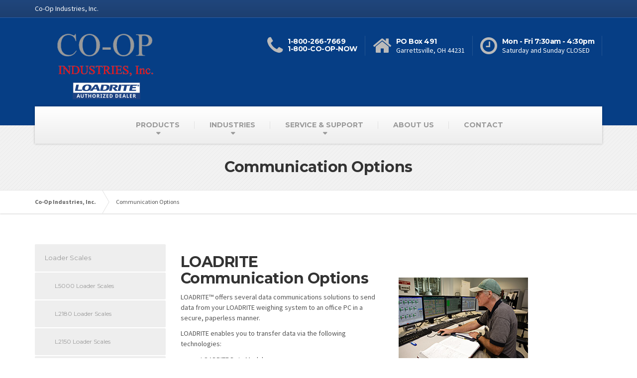

--- FILE ---
content_type: text/html; charset=UTF-8
request_url: https://co-opind.com/communication-options/
body_size: 12624
content:

<!DOCTYPE html>
<html lang="en-US">
	<head>
		<meta charset="UTF-8" />
		<meta name="viewport" content="width=device-width, initial-scale=1.0" />
		<link rel="pingback" href="https://co-opind.com/xmlrpc.php" />

		<!-- W3TC-include-js-head -->
		<meta name='robots' content='index, follow, max-image-preview:large, max-snippet:-1, max-video-preview:-1' />
	<style>img:is([sizes="auto" i], [sizes^="auto," i]) { contain-intrinsic-size: 3000px 1500px }</style>
	
	<!-- This site is optimized with the Yoast SEO plugin v26.8 - https://yoast.com/product/yoast-seo-wordpress/ -->
	<title>Communication Options - Co-Op Industries, Inc.</title>
	<link rel="canonical" href="https://co-opind.com/communication-options/" />
	<meta property="og:locale" content="en_US" />
	<meta property="og:type" content="article" />
	<meta property="og:title" content="Communication Options - Co-Op Industries, Inc." />
	<meta property="og:description" content="LOADRITE Communication Options LOADRITE™ offers several data communications solutions to send data from your LOADRITE weighing system to an office PC in a secure, paperless manner. LOADRITE enables you to transfer data via the following technologies: LOADRITE Data Module 900 Mhz Radio Link 2,4 GHz Radio Link GSM / GPRS Cellular Modem WIFI 802.11 a/b/g &hellip;" />
	<meta property="og:url" content="https://co-opind.com/communication-options/" />
	<meta property="og:site_name" content="Co-Op Industries, Inc." />
	<meta property="article:modified_time" content="2020-09-17T19:05:12+00:00" />
	<meta property="og:image" content="https://co-opind.com/wp-content/uploads/2018/08/Communications-image-for-website-1.jpg" />
	<meta property="og:image:width" content="260" />
	<meta property="og:image:height" content="300" />
	<meta property="og:image:type" content="image/jpeg" />
	<meta name="twitter:card" content="summary_large_image" />
	<script type="application/ld+json" class="yoast-schema-graph">{"@context":"https://schema.org","@graph":[{"@type":"WebPage","@id":"https://co-opind.com/communication-options/","url":"https://co-opind.com/communication-options/","name":"Communication Options - Co-Op Industries, Inc.","isPartOf":{"@id":"https://co-opind.com/#website"},"primaryImageOfPage":{"@id":"https://co-opind.com/communication-options/#primaryimage"},"image":{"@id":"https://co-opind.com/communication-options/#primaryimage"},"thumbnailUrl":"https://co-opind.com/wp-content/uploads/2018/08/Communications-image-for-website-1.jpg","datePublished":"2018-08-10T20:35:43+00:00","dateModified":"2020-09-17T19:05:12+00:00","breadcrumb":{"@id":"https://co-opind.com/communication-options/#breadcrumb"},"inLanguage":"en-US","potentialAction":[{"@type":"ReadAction","target":["https://co-opind.com/communication-options/"]}]},{"@type":"ImageObject","inLanguage":"en-US","@id":"https://co-opind.com/communication-options/#primaryimage","url":"https://co-opind.com/wp-content/uploads/2018/08/Communications-image-for-website-1.jpg","contentUrl":"https://co-opind.com/wp-content/uploads/2018/08/Communications-image-for-website-1.jpg","width":260,"height":300},{"@type":"BreadcrumbList","@id":"https://co-opind.com/communication-options/#breadcrumb","itemListElement":[{"@type":"ListItem","position":1,"name":"Home","item":"https://co-opind.com/"},{"@type":"ListItem","position":2,"name":"Communication Options"}]},{"@type":"WebSite","@id":"https://co-opind.com/#website","url":"https://co-opind.com/","name":"Co-Op Industries, Inc.","description":"Co-Op Industries, Inc.","potentialAction":[{"@type":"SearchAction","target":{"@type":"EntryPoint","urlTemplate":"https://co-opind.com/?s={search_term_string}"},"query-input":{"@type":"PropertyValueSpecification","valueRequired":true,"valueName":"search_term_string"}}],"inLanguage":"en-US"}]}</script>
	<!-- / Yoast SEO plugin. -->


<link rel='dns-prefetch' href='//fonts.googleapis.com' />
<link rel="alternate" type="application/rss+xml" title="Co-Op Industries, Inc. &raquo; Feed" href="https://co-opind.com/feed/" />
<link rel="alternate" type="application/rss+xml" title="Co-Op Industries, Inc. &raquo; Comments Feed" href="https://co-opind.com/comments/feed/" />
<script type="text/javascript">
/* <![CDATA[ */
window._wpemojiSettings = {"baseUrl":"https:\/\/s.w.org\/images\/core\/emoji\/16.0.1\/72x72\/","ext":".png","svgUrl":"https:\/\/s.w.org\/images\/core\/emoji\/16.0.1\/svg\/","svgExt":".svg","source":{"concatemoji":"https:\/\/co-opind.com\/wp-includes\/js\/wp-emoji-release.min.js?ver=6.8.3"}};
/*! This file is auto-generated */
!function(s,n){var o,i,e;function c(e){try{var t={supportTests:e,timestamp:(new Date).valueOf()};sessionStorage.setItem(o,JSON.stringify(t))}catch(e){}}function p(e,t,n){e.clearRect(0,0,e.canvas.width,e.canvas.height),e.fillText(t,0,0);var t=new Uint32Array(e.getImageData(0,0,e.canvas.width,e.canvas.height).data),a=(e.clearRect(0,0,e.canvas.width,e.canvas.height),e.fillText(n,0,0),new Uint32Array(e.getImageData(0,0,e.canvas.width,e.canvas.height).data));return t.every(function(e,t){return e===a[t]})}function u(e,t){e.clearRect(0,0,e.canvas.width,e.canvas.height),e.fillText(t,0,0);for(var n=e.getImageData(16,16,1,1),a=0;a<n.data.length;a++)if(0!==n.data[a])return!1;return!0}function f(e,t,n,a){switch(t){case"flag":return n(e,"\ud83c\udff3\ufe0f\u200d\u26a7\ufe0f","\ud83c\udff3\ufe0f\u200b\u26a7\ufe0f")?!1:!n(e,"\ud83c\udde8\ud83c\uddf6","\ud83c\udde8\u200b\ud83c\uddf6")&&!n(e,"\ud83c\udff4\udb40\udc67\udb40\udc62\udb40\udc65\udb40\udc6e\udb40\udc67\udb40\udc7f","\ud83c\udff4\u200b\udb40\udc67\u200b\udb40\udc62\u200b\udb40\udc65\u200b\udb40\udc6e\u200b\udb40\udc67\u200b\udb40\udc7f");case"emoji":return!a(e,"\ud83e\udedf")}return!1}function g(e,t,n,a){var r="undefined"!=typeof WorkerGlobalScope&&self instanceof WorkerGlobalScope?new OffscreenCanvas(300,150):s.createElement("canvas"),o=r.getContext("2d",{willReadFrequently:!0}),i=(o.textBaseline="top",o.font="600 32px Arial",{});return e.forEach(function(e){i[e]=t(o,e,n,a)}),i}function t(e){var t=s.createElement("script");t.src=e,t.defer=!0,s.head.appendChild(t)}"undefined"!=typeof Promise&&(o="wpEmojiSettingsSupports",i=["flag","emoji"],n.supports={everything:!0,everythingExceptFlag:!0},e=new Promise(function(e){s.addEventListener("DOMContentLoaded",e,{once:!0})}),new Promise(function(t){var n=function(){try{var e=JSON.parse(sessionStorage.getItem(o));if("object"==typeof e&&"number"==typeof e.timestamp&&(new Date).valueOf()<e.timestamp+604800&&"object"==typeof e.supportTests)return e.supportTests}catch(e){}return null}();if(!n){if("undefined"!=typeof Worker&&"undefined"!=typeof OffscreenCanvas&&"undefined"!=typeof URL&&URL.createObjectURL&&"undefined"!=typeof Blob)try{var e="postMessage("+g.toString()+"("+[JSON.stringify(i),f.toString(),p.toString(),u.toString()].join(",")+"));",a=new Blob([e],{type:"text/javascript"}),r=new Worker(URL.createObjectURL(a),{name:"wpTestEmojiSupports"});return void(r.onmessage=function(e){c(n=e.data),r.terminate(),t(n)})}catch(e){}c(n=g(i,f,p,u))}t(n)}).then(function(e){for(var t in e)n.supports[t]=e[t],n.supports.everything=n.supports.everything&&n.supports[t],"flag"!==t&&(n.supports.everythingExceptFlag=n.supports.everythingExceptFlag&&n.supports[t]);n.supports.everythingExceptFlag=n.supports.everythingExceptFlag&&!n.supports.flag,n.DOMReady=!1,n.readyCallback=function(){n.DOMReady=!0}}).then(function(){return e}).then(function(){var e;n.supports.everything||(n.readyCallback(),(e=n.source||{}).concatemoji?t(e.concatemoji):e.wpemoji&&e.twemoji&&(t(e.twemoji),t(e.wpemoji)))}))}((window,document),window._wpemojiSettings);
/* ]]> */
</script>
<style id='wp-emoji-styles-inline-css' type='text/css'>

	img.wp-smiley, img.emoji {
		display: inline !important;
		border: none !important;
		box-shadow: none !important;
		height: 1em !important;
		width: 1em !important;
		margin: 0 0.07em !important;
		vertical-align: -0.1em !important;
		background: none !important;
		padding: 0 !important;
	}
</style>
<link rel='stylesheet' id='wp-block-library-css' href='https://co-opind.com/wp-includes/css/dist/block-library/style.min.css?ver=6.8.3' type='text/css' media='all' />
<style id='classic-theme-styles-inline-css' type='text/css'>
/*! This file is auto-generated */
.wp-block-button__link{color:#fff;background-color:#32373c;border-radius:9999px;box-shadow:none;text-decoration:none;padding:calc(.667em + 2px) calc(1.333em + 2px);font-size:1.125em}.wp-block-file__button{background:#32373c;color:#fff;text-decoration:none}
</style>
<style id='global-styles-inline-css' type='text/css'>
:root{--wp--preset--aspect-ratio--square: 1;--wp--preset--aspect-ratio--4-3: 4/3;--wp--preset--aspect-ratio--3-4: 3/4;--wp--preset--aspect-ratio--3-2: 3/2;--wp--preset--aspect-ratio--2-3: 2/3;--wp--preset--aspect-ratio--16-9: 16/9;--wp--preset--aspect-ratio--9-16: 9/16;--wp--preset--color--black: #000000;--wp--preset--color--cyan-bluish-gray: #abb8c3;--wp--preset--color--white: #ffffff;--wp--preset--color--pale-pink: #f78da7;--wp--preset--color--vivid-red: #cf2e2e;--wp--preset--color--luminous-vivid-orange: #ff6900;--wp--preset--color--luminous-vivid-amber: #fcb900;--wp--preset--color--light-green-cyan: #7bdcb5;--wp--preset--color--vivid-green-cyan: #00d084;--wp--preset--color--pale-cyan-blue: #8ed1fc;--wp--preset--color--vivid-cyan-blue: #0693e3;--wp--preset--color--vivid-purple: #9b51e0;--wp--preset--gradient--vivid-cyan-blue-to-vivid-purple: linear-gradient(135deg,rgba(6,147,227,1) 0%,rgb(155,81,224) 100%);--wp--preset--gradient--light-green-cyan-to-vivid-green-cyan: linear-gradient(135deg,rgb(122,220,180) 0%,rgb(0,208,130) 100%);--wp--preset--gradient--luminous-vivid-amber-to-luminous-vivid-orange: linear-gradient(135deg,rgba(252,185,0,1) 0%,rgba(255,105,0,1) 100%);--wp--preset--gradient--luminous-vivid-orange-to-vivid-red: linear-gradient(135deg,rgba(255,105,0,1) 0%,rgb(207,46,46) 100%);--wp--preset--gradient--very-light-gray-to-cyan-bluish-gray: linear-gradient(135deg,rgb(238,238,238) 0%,rgb(169,184,195) 100%);--wp--preset--gradient--cool-to-warm-spectrum: linear-gradient(135deg,rgb(74,234,220) 0%,rgb(151,120,209) 20%,rgb(207,42,186) 40%,rgb(238,44,130) 60%,rgb(251,105,98) 80%,rgb(254,248,76) 100%);--wp--preset--gradient--blush-light-purple: linear-gradient(135deg,rgb(255,206,236) 0%,rgb(152,150,240) 100%);--wp--preset--gradient--blush-bordeaux: linear-gradient(135deg,rgb(254,205,165) 0%,rgb(254,45,45) 50%,rgb(107,0,62) 100%);--wp--preset--gradient--luminous-dusk: linear-gradient(135deg,rgb(255,203,112) 0%,rgb(199,81,192) 50%,rgb(65,88,208) 100%);--wp--preset--gradient--pale-ocean: linear-gradient(135deg,rgb(255,245,203) 0%,rgb(182,227,212) 50%,rgb(51,167,181) 100%);--wp--preset--gradient--electric-grass: linear-gradient(135deg,rgb(202,248,128) 0%,rgb(113,206,126) 100%);--wp--preset--gradient--midnight: linear-gradient(135deg,rgb(2,3,129) 0%,rgb(40,116,252) 100%);--wp--preset--font-size--small: 13px;--wp--preset--font-size--medium: 20px;--wp--preset--font-size--large: 36px;--wp--preset--font-size--x-large: 42px;--wp--preset--spacing--20: 0.44rem;--wp--preset--spacing--30: 0.67rem;--wp--preset--spacing--40: 1rem;--wp--preset--spacing--50: 1.5rem;--wp--preset--spacing--60: 2.25rem;--wp--preset--spacing--70: 3.38rem;--wp--preset--spacing--80: 5.06rem;--wp--preset--shadow--natural: 6px 6px 9px rgba(0, 0, 0, 0.2);--wp--preset--shadow--deep: 12px 12px 50px rgba(0, 0, 0, 0.4);--wp--preset--shadow--sharp: 6px 6px 0px rgba(0, 0, 0, 0.2);--wp--preset--shadow--outlined: 6px 6px 0px -3px rgba(255, 255, 255, 1), 6px 6px rgba(0, 0, 0, 1);--wp--preset--shadow--crisp: 6px 6px 0px rgba(0, 0, 0, 1);}:where(.is-layout-flex){gap: 0.5em;}:where(.is-layout-grid){gap: 0.5em;}body .is-layout-flex{display: flex;}.is-layout-flex{flex-wrap: wrap;align-items: center;}.is-layout-flex > :is(*, div){margin: 0;}body .is-layout-grid{display: grid;}.is-layout-grid > :is(*, div){margin: 0;}:where(.wp-block-columns.is-layout-flex){gap: 2em;}:where(.wp-block-columns.is-layout-grid){gap: 2em;}:where(.wp-block-post-template.is-layout-flex){gap: 1.25em;}:where(.wp-block-post-template.is-layout-grid){gap: 1.25em;}.has-black-color{color: var(--wp--preset--color--black) !important;}.has-cyan-bluish-gray-color{color: var(--wp--preset--color--cyan-bluish-gray) !important;}.has-white-color{color: var(--wp--preset--color--white) !important;}.has-pale-pink-color{color: var(--wp--preset--color--pale-pink) !important;}.has-vivid-red-color{color: var(--wp--preset--color--vivid-red) !important;}.has-luminous-vivid-orange-color{color: var(--wp--preset--color--luminous-vivid-orange) !important;}.has-luminous-vivid-amber-color{color: var(--wp--preset--color--luminous-vivid-amber) !important;}.has-light-green-cyan-color{color: var(--wp--preset--color--light-green-cyan) !important;}.has-vivid-green-cyan-color{color: var(--wp--preset--color--vivid-green-cyan) !important;}.has-pale-cyan-blue-color{color: var(--wp--preset--color--pale-cyan-blue) !important;}.has-vivid-cyan-blue-color{color: var(--wp--preset--color--vivid-cyan-blue) !important;}.has-vivid-purple-color{color: var(--wp--preset--color--vivid-purple) !important;}.has-black-background-color{background-color: var(--wp--preset--color--black) !important;}.has-cyan-bluish-gray-background-color{background-color: var(--wp--preset--color--cyan-bluish-gray) !important;}.has-white-background-color{background-color: var(--wp--preset--color--white) !important;}.has-pale-pink-background-color{background-color: var(--wp--preset--color--pale-pink) !important;}.has-vivid-red-background-color{background-color: var(--wp--preset--color--vivid-red) !important;}.has-luminous-vivid-orange-background-color{background-color: var(--wp--preset--color--luminous-vivid-orange) !important;}.has-luminous-vivid-amber-background-color{background-color: var(--wp--preset--color--luminous-vivid-amber) !important;}.has-light-green-cyan-background-color{background-color: var(--wp--preset--color--light-green-cyan) !important;}.has-vivid-green-cyan-background-color{background-color: var(--wp--preset--color--vivid-green-cyan) !important;}.has-pale-cyan-blue-background-color{background-color: var(--wp--preset--color--pale-cyan-blue) !important;}.has-vivid-cyan-blue-background-color{background-color: var(--wp--preset--color--vivid-cyan-blue) !important;}.has-vivid-purple-background-color{background-color: var(--wp--preset--color--vivid-purple) !important;}.has-black-border-color{border-color: var(--wp--preset--color--black) !important;}.has-cyan-bluish-gray-border-color{border-color: var(--wp--preset--color--cyan-bluish-gray) !important;}.has-white-border-color{border-color: var(--wp--preset--color--white) !important;}.has-pale-pink-border-color{border-color: var(--wp--preset--color--pale-pink) !important;}.has-vivid-red-border-color{border-color: var(--wp--preset--color--vivid-red) !important;}.has-luminous-vivid-orange-border-color{border-color: var(--wp--preset--color--luminous-vivid-orange) !important;}.has-luminous-vivid-amber-border-color{border-color: var(--wp--preset--color--luminous-vivid-amber) !important;}.has-light-green-cyan-border-color{border-color: var(--wp--preset--color--light-green-cyan) !important;}.has-vivid-green-cyan-border-color{border-color: var(--wp--preset--color--vivid-green-cyan) !important;}.has-pale-cyan-blue-border-color{border-color: var(--wp--preset--color--pale-cyan-blue) !important;}.has-vivid-cyan-blue-border-color{border-color: var(--wp--preset--color--vivid-cyan-blue) !important;}.has-vivid-purple-border-color{border-color: var(--wp--preset--color--vivid-purple) !important;}.has-vivid-cyan-blue-to-vivid-purple-gradient-background{background: var(--wp--preset--gradient--vivid-cyan-blue-to-vivid-purple) !important;}.has-light-green-cyan-to-vivid-green-cyan-gradient-background{background: var(--wp--preset--gradient--light-green-cyan-to-vivid-green-cyan) !important;}.has-luminous-vivid-amber-to-luminous-vivid-orange-gradient-background{background: var(--wp--preset--gradient--luminous-vivid-amber-to-luminous-vivid-orange) !important;}.has-luminous-vivid-orange-to-vivid-red-gradient-background{background: var(--wp--preset--gradient--luminous-vivid-orange-to-vivid-red) !important;}.has-very-light-gray-to-cyan-bluish-gray-gradient-background{background: var(--wp--preset--gradient--very-light-gray-to-cyan-bluish-gray) !important;}.has-cool-to-warm-spectrum-gradient-background{background: var(--wp--preset--gradient--cool-to-warm-spectrum) !important;}.has-blush-light-purple-gradient-background{background: var(--wp--preset--gradient--blush-light-purple) !important;}.has-blush-bordeaux-gradient-background{background: var(--wp--preset--gradient--blush-bordeaux) !important;}.has-luminous-dusk-gradient-background{background: var(--wp--preset--gradient--luminous-dusk) !important;}.has-pale-ocean-gradient-background{background: var(--wp--preset--gradient--pale-ocean) !important;}.has-electric-grass-gradient-background{background: var(--wp--preset--gradient--electric-grass) !important;}.has-midnight-gradient-background{background: var(--wp--preset--gradient--midnight) !important;}.has-small-font-size{font-size: var(--wp--preset--font-size--small) !important;}.has-medium-font-size{font-size: var(--wp--preset--font-size--medium) !important;}.has-large-font-size{font-size: var(--wp--preset--font-size--large) !important;}.has-x-large-font-size{font-size: var(--wp--preset--font-size--x-large) !important;}
:where(.wp-block-post-template.is-layout-flex){gap: 1.25em;}:where(.wp-block-post-template.is-layout-grid){gap: 1.25em;}
:where(.wp-block-columns.is-layout-flex){gap: 2em;}:where(.wp-block-columns.is-layout-grid){gap: 2em;}
:root :where(.wp-block-pullquote){font-size: 1.5em;line-height: 1.6;}
</style>
<link rel='stylesheet' id='contact-form-7-css' href='https://co-opind.com/wp-content/plugins/contact-form-7/includes/css/styles.css?ver=6.1.4' type='text/css' media='all' />
<link rel='stylesheet' id='siteorigin-panels-front-css' href='https://co-opind.com/wp-content/plugins/siteorigin-panels/css/front-flex.min.css?ver=2.33.5' type='text/css' media='all' />
<link rel='stylesheet' id='wp-components-css' href='https://co-opind.com/wp-includes/css/dist/components/style.min.css?ver=6.8.3' type='text/css' media='all' />
<link rel='stylesheet' id='godaddy-styles-css' href='https://co-opind.com/wp-content/mu-plugins/vendor/wpex/godaddy-launch/includes/Dependencies/GoDaddy/Styles/build/latest.css?ver=2.0.2' type='text/css' media='all' />
<link rel='stylesheet' id='buildpress-main-css' href='https://co-opind.com/wp-content/themes/buildpress/style.css?ver=5.6.0' type='text/css' media='all' />
<style id='buildpress-main-inline-css' type='text/css'>
/* WP Customizer start */
.top { background: #20467c linear-gradient(to bottom, #20467c, #1d3f70); }
.top { border-bottom-color: #2a5da5; }.top, .top a, .navigation--top > .menu-item-has-children > a::after, .top .icon-box__title, .top .icon-box__subtitle, .top .widget-icon-box .icon-box { color: #ffffff; }.header { background-color: #063e85; }@media (max-width: 991px) { .header-transparent .header__container { background-color: #524639; } }.header { background-image: url(); }.icon-box__title, .widget-icon-box .icon-box:hover .fa { color: #ffffff; }
.icon-box__subtitle, .widget-icon-box .icon-box, .textwidget { color: #bababa; }@media (min-width: 992px) { .navigation { background: #ffffff linear-gradient(to bottom, #ffffff, #ededed); } }@media (min-width: 992px) { .is-sticky-navbar.header-transparent .navigation { background: #524639 linear-gradient(to bottom, #524639, #3d342a); } }.navigation--main > li > a, .navigation--main > .menu-item-has-children > a::after, .navigation--main .sub-menu > li > a { color: #999999; }
.navigation--main > li:hover > a, .navigation--main > .menu-item-has-children:hover > a::after, .navigation--main .sub-menu > li:hover > a { color: #bababa; }@media (min-width: 992px) { .navigation--main > li > a, .navigation--main > .menu-item-has-children > a::after { color: #999999; } }@media (min-width: 992px) { .navigation--main > li:hover > a, .navigation--main > .menu-item-has-children:hover > a::after { color: #333333; } }@media (min-width: 992px) { .navigation--main .sub-menu > li > a, .navigation--main .sub-menu > li > a:hover, .navigation--main .sub-menu > .menu-item-has-children > a::after { color: #333333; } }.main-title { background-color: #f2f2f2; }.main-title { background-image: url(https://co-opind.com/wp-content/themes/buildpress/assets/images/title-area-pattern.png); }.breadcrumbs { background-color: #ffffff; }.breadcrumbs a { color: #666666; }
.breadcrumbs a:hover { color: #595959; }body, .primary-font, .main-title--small .main-title__secondary, .navigation--main .sub-menu, .widget_search, body.woocommerce-page div.product p.price del, body.woocommerce-page div.product form.cart .single_variation .price del { font-family: Source Sans Pro; }h1, h2, h3, h4, h5, h6, .h1, .h2, .h3, .h4, .h5, .h6, .buildpress-table, .header-light .jumbotron__title p, .navigation--main, .navbar-toggle__text, #comments-submit-button, .btn, .post-password-form > p > input, .testimonial__author, .motivational-text, .project__navigation a, .pagination, .master-container .widget_nav_menu ul > li > a, .sidebar .widget_nav_menu ul > li > a, .widget_calendar caption, .read-more, body.woocommerce-page ul.products li.product h3, .woocommerce ul.products li.product h3, body.woocommerce-page a.add_to_cart_button, .woocommerce a.add_to_cart_button, body.woocommerce-page a.button, body.woocommerce-page input.button, body.woocommerce-page input.button.alt, body.woocommerce-page button.button, body.woocommerce-page nav.woocommerce-pagination, body.woocommerce-page .widget_product_categories ul > li > a, body.woocommerce-page div.product p.price, body.woocommerce-page div.product form.cart .single_variation .price, body.woocommerce-page div.product .woocommerce-tabs ul.tabs li a, body.woocommerce-page .woocommerce-error, body.woocommerce-page .woocommerce-info, body.woocommerce-page .woocommerce-message, body.woocommerce-page #review_form #respond input#submit, body.woocommerce-page .quantity .qty, body.woocommerce-page table.shop_table .product-name a, body.woocommerce-page table.shop_table .product-price, body.woocommerce-page .cart-collaterals .cart_totals table tr th, body.woocommerce-page .cart-collaterals .cart_totals table tr td, .header-transparent .jumbotron .jumbotron__title { font-family: Montserrat; }.boxed-container { background-color: #ffffff; }.jumbotron__category h6, .social-icons__link, .testimonial__rating, body.woocommerce-page .star-rating, body.woocommerce-page ul.products li.product a:hover img, body.woocommerce-page p.stars a, .navigation--top > li > a:hover, .navigation--top > li:hover > a::after, .navigation--top .sub-menu > li > a:hover, .navigation--top > li:hover > a, .widget_pt_icon_box .icon-box > .fa, html body.woocommerce-page nav.woocommerce-pagination ul li .next:hover, html body.woocommerce-page nav.woocommerce-pagination ul li .prev:hover, .btn-light, .btn-light:hover, .btn-light:active, .page-template-template-empty .icon-box__subtitle { color: #ffffff; }
.jumbotron__category::after, .alternative-heading::after, .navbar-toggle, #comments-submit-button, .btn-primary, .btn-primary:focus, .btn-primary:active:focus, .panel-grid .widget-title::after, .wpb-js-composer .wpb_wrapper .widget-title::after, .footer .footer__headings::after, .main-title h3::before, .hentry__title::after, .widget_search .search-submit, .pagination li .current, .pagination li:hover, .sidebar__headings::after, .sidebar .widget_nav_menu ul li.current-menu-item > a, .sidebar .widget_nav_menu ul li > a:hover, .master-container .widget_nav_menu ul li.current-menu-item > a, .master-container .widget_nav_menu ul li > a:hover, .widget_calendar caption, .widget_tag_cloud a, body.woocommerce-page .widget_product_search #searchsubmit, body.woocommerce-page span.onsale, body.woocommerce-page ul.products::before, body.woocommerce-page nav.woocommerce-pagination ul li span.current, body.woocommerce-page nav.woocommerce-pagination ul li a:hover, body.woocommerce-page a.add_to_cart_button:hover, body.woocommerce-page button.button:hover, body.woocommerce-page .widget_product_categories ul > li > a:hover, body.woocommerce-page a.button:hover, body.woocommerce-page input.button:hover, body.woocommerce-page table.cart td.actions input.button.alt, body.woocommerce-page .cart-collaterals .shipping_calculator h2::after, body.woocommerce-page .cart-collaterals .cart_totals h2::after, body.woocommerce-page .woocommerce-info, body.woocommerce-page .woocommerce-message, body.woocommerce-page .woocommerce-error, body.woocommerce-page #payment #place_order, body.woocommerce-page .short-description::before, body.woocommerce-page .short-description::after, body.woocommerce-page [itemprop="description"]::before, body.woocommerce-page [itemprop="description"]::after, body.woocommerce-page .woocommerce-product-details__short-description::before, body.woocommerce-page .woocommerce-product-details__short-description::after, body.woocommerce-page .quantity .minus:hover, body.woocommerce-page .quantity .plus:hover, body.woocommerce-page button.button.alt, body.woocommerce-page div.product .woocommerce-tabs ul.tabs li.active, body.woocommerce-page #review_form #respond input#submit, body.woocommerce-page div.product .woocommerce-tabs h2::after, .buildpress-table thead th, .brochure-box:hover, body.woocommerce-page .widget_product_search .search-field + input, body.woocommerce-page .widget_product_search .search-field + button, .woocommerce button.button.alt:disabled, .woocommerce button.button.alt:disabled:hover, .woocommerce button.button.alt:disabled[disabled], .woocommerce button.button.alt:disabled[disabled]:hover, .woocommerce-cart .wc-proceed-to-checkout a.checkout-button, body .buildpress-light .esg-filterbutton:hover, body .buildpress-light .esg-sortbutton:hover, body .buildpress-light .esg-sortbutton-order:hover, body .buildpress-light .esg-cartbutton-order:hover, body .buildpress-light .esg-filterbutton.selected { background-color: #ffffff; }
@media (min-width: 992px) { .header-light .navigation--main > .current-menu-item > a, .header-light .navigation--main > .current-menu-ancestor > a, .navigation--main .sub-menu > li > a { background-color: #ffffff; } }
.btn-primary, .btn-primary:focus, .btn-primary:active:focus, .logo-panel img:hover, blockquote, #comments-submit-button, .navigation--main > li:hover > a, body .buildpress .esg-navigationbutton:hover span, body .buildpress .esg-filterbutton:hover span, body .buildpress .esg-sortbutton:hover span, body .buildpress .esg-sortbutton-order:hover span, body .buildpress .esg-cartbutton-order:hover span, body .buildpress .esg-filterbutton.selected span, body .buildpress-light .esg-navigationbutton:hover span, body .buildpress-light .esg-filterbutton:hover span, body .buildpress-light .esg-sortbutton:hover span, body .buildpress-light .esg-sortbutton-order:hover span, body .buildpress-light .esg-cartbutton-order:hover span, body .buildpress-light .esg-filterbutton.selected span { border-color: #ffffff; }
@media (min-width: 992px) { .header-light .navigation--main > li.is-hover > a, .header-light .navigation--main > li:hover > a, .header-transparent .navigation--main > li.is-hover > a, .header-transparent .navigation--main > li:hover > a, .header-transparent .navigation--main > .current-menu-item > a { border-color: #ffffff; } }
.social-icons__link:hover { color: #efefef; }
.navbar-toggle:hover, .btn-primary:hover, .btn-primary:active, .btn-primary:active:hover, .widget_search .search-submit:hover, #comments-submit-button:hover, .widget_tag_cloud a:hover, body.woocommerce-page .widget_product_search #searchsubmit:hover, body.woocommerce-page .widget_product_search #searchsubmit:focus, body.woocommerce-page table.cart td.actions input.button.alt:hover, body.woocommerce-page #payment #place_order:hover, body.woocommerce-page button.button.alt:hover, body.woocommerce-page #review_form #respond input#submit:hover, body.woocommerce-page .widget_product_search .search-field + input:hover, body.woocommerce-page .widget_product_search .search-field + input:focus, body.woocommerce-page .widget_product_search .search-field + button:hover, body.woocommerce-page .widget_product_search .search-field + button:focus, .woocommerce-cart .wc-proceed-to-checkout a.checkout-button:hover { background-color: #efefef; }
@media (min-width: 992px) { .navigation--main .sub-menu > li > a:hover { background-color: #efefef; } }
.btn-primary:hover, .btn-primary:active, .btn-primary:active:hover, #comments-submit-button:hover, .navigation--main .sub-menu > li > a, .navigation--main .sub-menu, .navigation--main .sub-menu > li > .sub-menu { border-color: #efefef; }
body .eg-buildpress-item-skin-element-0, body .eg-buildpress-item-skin-element-0:hover { background: #ffffff !important; }a { color: #ff0200; }
a:hover, .more-link .btn:hover { color: #e00200; }body, .textwidget { color: #545454; }#comments-submit-button, .btn-primary, .btn-primary:focus, .footer .btn-primary, .sidebar .widget_nav_menu ul > li.current-menu-item a, .sidebar .widget_nav_menu li.current-menu-ancestor a, .master-container .widget_nav_menu ul > li.current-menu-item > a, .master-container .widget_nav_menu li.current-menu-ancestor a, .widget_tag_cloud a, .pagination li .current, .widget_search .search-submit { color: #000000; }
#comments-submit-button:hover, .btn-primary:hover, .btn-primary:active, .footer .btn-primary:hover, .sidebar .widget_nav_menu ul > li a:hover, .sidebar .widget_nav_menu ul > li.current-menu-item a:hover, .master-container .widget_nav_menu ul > li a:hover, .master-container .widget_nav_menu ul > li.current-menu-item a:hover, .widget_tag_cloud a:hover, .pagination li:hover a, body.woocommerce-page .woocommerce-message, body.woocommerce-page nav.woocommerce-pagination ul li span.current, body.woocommerce-page button.button.alt, body.woocommerce-page table.cart td.actions input.button.alt, body.woocommerce-page button.button.alt:hover, body.woocommerce-page div.product .woocommerce-tabs ul.tabs li.active a, body.woocommerce-page div.product .woocommerce-tabs ul.tabs li.active a:hover, body.woocommerce-page nav.woocommerce-pagination ul li .prev:hover, body.woocommerce-page nav.woocommerce-pagination ul li .next:hover, body.woocommerce-page a.add_to_cart_button:hover, body.woocommerce-page a.button:hover, body.woocommerce-page input.button:hover, body.woocommerce-page nav.woocommerce-pagination ul li a:hover, body.woocommerce-page .woocommerce-info, body.woocommerce-page #payment #place_order, body.woocommerce-page .widget_product_categories ul > li > a:hover, body.woocommerce-page .widget_product_search #searchsubmit, body.woocommerce-page #review_form #respond input#submit, body.woocommerce-page button.button:hover, body.woocommerce-page .woocommerce-error .showlogin, body.woocommerce-page .woocommerce-error .showcoupon, body.woocommerce-page .woocommerce-info .showlogin, body.woocommerce-page .woocommerce-info .showcoupon, body.woocommerce-page .woocommerce-message .showlogin, body.woocommerce-page .woocommerce-message .showcoupon, body.woocommerce-page .woocommerce-error::before, body.woocommerce-page .woocommerce-info::before, body.woocommerce-page .woocommerce-message::before { color: #000000; }.wide-color { background-color: #eeeeee; }.wide-color-dark { background-color: #454545; }.wide-pattern { background-color: #f2f2f2; }.wide-pattern { background-image: url(https://co-opind.com/wp-content/themes/buildpress/assets/images/title-area-pattern.png); }.wide-image { background-image: url(https://co-opind.com/wp-content/themes/buildpress/assets/images/motivational-background.jpg); }.wide-image { background-size: cover; }.footer { background-color: #f2f2f2; }.footer { background-image: url(https://co-opind.com/wp-content/themes/buildpress/assets/images/title-area-pattern.png); }.footer__headings { color: #3d3d3d; }.footer, .footer .textwidget { color: #666666; }.footer a { color: #1fa7da; }
.footer a:hover { color: #126381; }.footer-bottom { background-color: #000000; }.footer-bottom { color: #ffffff; }.footer-bottom a { color: #666666; }
.footer-bottom a:hover { color: #333333; }
/* WP Customizer end */
</style>
<link rel='stylesheet' id='google-fonts-css' href='//fonts.googleapis.com/css?family=Source+Sans+Pro%3A400%2C700%7CMontserrat%3A400%2C700&#038;subset=latin' type='text/css' media='all' />
<link rel='stylesheet' id='slb_core-css' href='https://co-opind.com/wp-content/plugins/simple-lightbox/client/css/app.css?ver=2.9.4' type='text/css' media='all' />
<script type="text/javascript" src="https://co-opind.com/wp-includes/js/tinymce/tinymce.min.js?ver=49110-20250317" id="wp-tinymce-root-js"></script>
<script type="text/javascript" src="https://co-opind.com/wp-includes/js/tinymce/plugins/compat3x/plugin.min.js?ver=49110-20250317" id="wp-tinymce-js"></script>
<script type="text/javascript" src="https://co-opind.com/wp-includes/js/jquery/jquery.min.js?ver=3.7.1" id="jquery-core-js"></script>
<script type="text/javascript" src="https://co-opind.com/wp-includes/js/jquery/jquery-migrate.min.js?ver=3.4.1" id="jquery-migrate-js"></script>
<script type="text/javascript" src="https://co-opind.com/wp-content/themes/buildpress/assets/js/modernizr.custom.24530.js" id="buildpress-modernizr-js"></script>
<script type="text/javascript" src="https://co-opind.com/wp-content/themes/buildpress/bower_components/respimage/respimage.min.js?ver=1.2.0" id="buildpress-respimage-js"></script>
<link rel="https://api.w.org/" href="https://co-opind.com/wp-json/" /><link rel="alternate" title="JSON" type="application/json" href="https://co-opind.com/wp-json/wp/v2/pages/3260" /><link rel="EditURI" type="application/rsd+xml" title="RSD" href="https://co-opind.com/xmlrpc.php?rsd" />
<link rel='shortlink' href='https://co-opind.com/?p=3260' />
<link rel="alternate" title="oEmbed (JSON)" type="application/json+oembed" href="https://co-opind.com/wp-json/oembed/1.0/embed?url=https%3A%2F%2Fco-opind.com%2Fcommunication-options%2F" />
<link rel="alternate" title="oEmbed (XML)" type="text/xml+oembed" href="https://co-opind.com/wp-json/oembed/1.0/embed?url=https%3A%2F%2Fco-opind.com%2Fcommunication-options%2F&#038;format=xml" />
		<!-- HTML5 shiv and Respond.js IE8 support of HTML5 elements and media queries -->
		<!--[if lt IE 9]>
			<script src="https://co-opind.com/wp-content/themes/buildpress/bower_components/html5shiv/dist/html5shiv.min.js"></script>
			<script src="https://co-opind.com/wp-content/themes/buildpress/bower_components/respond/dest/respond.min.js"></script>
		<![endif]-->
		<style type="text/css">.recentcomments a{display:inline !important;padding:0 !important;margin:0 !important;}</style><style media="all" id="siteorigin-panels-layouts-head">/* Layout 3260 */ #pgc-3260-0-0 , #pgc-3260-0-1 { width:50%;width:calc(50% - ( 0.5 * 30px ) ) } #pl-3260 .so-panel { margin-bottom:30px } #pl-3260 .so-panel:last-of-type { margin-bottom:0px } #pg-3260-0.panel-has-style > .panel-row-style, #pg-3260-0.panel-no-style { -webkit-align-items:flex-start;align-items:flex-start } @media (max-width:780px){ #pg-3260-0.panel-no-style, #pg-3260-0.panel-has-style > .panel-row-style, #pg-3260-0 { -webkit-flex-direction:column;-ms-flex-direction:column;flex-direction:column } #pg-3260-0 > .panel-grid-cell , #pg-3260-0 > .panel-row-style > .panel-grid-cell { width:100%;margin-right:0 } #pgc-3260-0-0 { margin-bottom:30px } #pl-3260 .panel-grid-cell { padding:0 } #pl-3260 .panel-grid .panel-grid-cell-empty { display:none } #pl-3260 .panel-grid .panel-grid-cell-mobile-last { margin-bottom:0px }  } </style><link rel="icon" href="https://co-opind.com/wp-content/uploads/2020/09/cropped-CoOp-icon-75x75.jpg" sizes="32x32" />
<link rel="icon" href="https://co-opind.com/wp-content/uploads/2020/09/cropped-CoOp-icon-202x202.jpg" sizes="192x192" />
<link rel="apple-touch-icon" href="https://co-opind.com/wp-content/uploads/2020/09/cropped-CoOp-icon-202x202.jpg" />
<meta name="msapplication-TileImage" content="https://co-opind.com/wp-content/uploads/2020/09/cropped-CoOp-icon-300x300.jpg" />
		<style type="text/css" id="wp-custom-css">
			.icon-box__subtitle {
    color: #FFF;
}
.icon-box__title, .widget-icon-box .icon-box:hover .fa {
    color: #FFF;
}


.ow-button-base a {
    -ms-box-sizing: border-box;
    -moz-box-sizing: border-box;
    -webkit-box-sizing: border-box;
    background: #20467c!important;
}		</style>
				<!-- W3TC-include-css -->
	</head>

	<body class="wp-singular page-template-default page page-id-3260 wp-theme-buildpress primary-font-source-sans-pro secondary-font-montserrat siteorigin-panels siteorigin-panels-before-js">
	<div class="boxed-container">

	<div class="top">
		<div class="container">
			<div class="row">
				<div class="col-xs-12  col-md-6">
					<div class="top__left">
						Co-Op Industries, Inc.					</div>
				</div>
				<div class="col-xs-12  col-md-6">
					<div class="top__right" role="navigation">
											</div>
				</div>
			</div>
		</div>
	</div>
	<header class="header" role="banner">
		<div class="container">
			<div class="logo">
				<a href="https://co-opind.com">
											<img src="https://co-opind.com/wp-content/uploads/2022/08/CoOpIndustries-Logo-IMG4.png" alt="Co-Op Industries, Inc." srcset="https://co-opind.com/wp-content/uploads/2022/08/CoOpIndustries-Logo-IMG4.png" class="img-responsive" width="290" height="178" />
									</a>
			</div>

			<div class="header-widgets  header-widgets-desktop">
				<div class="widget  widget-icon-box">			<div class="icon-box">
							<i class="fa  fa-phone  fa-3x"></i>
				<div class="icon-box__text">
					<h4 class="icon-box__title">1-800-266-7669<br>1-800-CO-OP-NOW</h4>
					<span class="icon-box__subtitle"></span>
				</div>
			</div>
			</div><div class="widget  widget-icon-box">			<div class="icon-box">
							<i class="fa  fa-home  fa-3x"></i>
				<div class="icon-box__text">
					<h4 class="icon-box__title">PO Box 491</h4>
					<span class="icon-box__subtitle">Garrettsville, OH  44231</span>
				</div>
			</div>
			</div><div class="widget  widget-icon-box">			<div class="icon-box">
							<i class="fa  fa-clock-o  fa-3x"></i>
				<div class="icon-box__text">
					<h4 class="icon-box__title">Mon - Fri 7:30am - 4:30pm</h4>
					<span class="icon-box__subtitle">Saturday and Sunday CLOSED</span>
				</div>
			</div>
			</div>			</div>

			<!-- Toggle Button for Mobile Navigation -->
			<button type="button" class="navbar-toggle" data-toggle="collapse" data-target="#buildpress-navbar-collapse">
				<span class="navbar-toggle__text">MENU</span>
				<span class="navbar-toggle__icon-bar">
					<span class="icon-bar"></span>
					<span class="icon-bar"></span>
					<span class="icon-bar"></span>
				</span>
			</button>

		</div>
		<div class="sticky-offset  js-sticky-offset"></div>
		<div class="container">
			<div class="navigation" role="navigation">
				<div class="collapse  navbar-collapse" id="buildpress-navbar-collapse">
					<ul id="menu-main-menu" class="navigation--main  js-dropdown"><li id="menu-item-3077" class="menu-item menu-item-type-post_type menu-item-object-page menu-item-has-children menu-item-3077"><a href="https://co-opind.com/products/">PRODUCTS</a>
<ul class="sub-menu">
	<li id="menu-item-3394" class="menu-item menu-item-type-post_type menu-item-object-page menu-item-has-children menu-item-3394"><a href="https://co-opind.com/loader-scales/">Loader Scales</a>
	<ul class="sub-menu">
		<li id="menu-item-4527" class="menu-item menu-item-type-post_type menu-item-object-page menu-item-4527"><a href="https://co-opind.com/l5000/">L5000 Loader Scales</a></li>
		<li id="menu-item-3397" class="menu-item menu-item-type-post_type menu-item-object-page menu-item-3397"><a href="https://co-opind.com/loadrite-l2180-loader-scales/">L2180 Loader Scales</a></li>
		<li id="menu-item-3396" class="menu-item menu-item-type-post_type menu-item-object-page menu-item-3396"><a href="https://co-opind.com/l2150-loader-scales/">L2150 Loader Scales</a></li>
		<li id="menu-item-3395" class="menu-item menu-item-type-post_type menu-item-object-page menu-item-3395"><a href="https://co-opind.com/force-loader-scales/">Force Loader Scales</a></li>
		<li id="menu-item-3399" class="menu-item menu-item-type-post_type menu-item-object-page menu-item-3399"><a href="https://co-opind.com/lr360-loadout-system/">LR360 Loadout System</a></li>
	</ul>
</li>
	<li id="menu-item-3393" class="menu-item menu-item-type-post_type menu-item-object-page menu-item-has-children menu-item-3393"><a href="https://co-opind.com/excavator-scales/">Excavator Scales</a>
	<ul class="sub-menu">
		<li id="menu-item-3401" class="menu-item menu-item-type-post_type menu-item-object-page menu-item-3401"><a href="https://co-opind.com/x2650-excavator-scales/">X2650 Excavator Scales</a></li>
		<li id="menu-item-3400" class="menu-item menu-item-type-post_type menu-item-object-page menu-item-3400"><a href="https://co-opind.com/x2350-excavator-scales/">X2350 Excavator Scales</a></li>
	</ul>
</li>
	<li id="menu-item-3392" class="menu-item menu-item-type-post_type menu-item-object-page menu-item-has-children menu-item-3392"><a href="https://co-opind.com/conveyor-belt-scales/">Conveyor Belt Scales</a>
	<ul class="sub-menu">
		<li id="menu-item-3402" class="menu-item menu-item-type-post_type menu-item-object-page menu-item-3402"><a href="https://co-opind.com/c2850-belt-scales/">C2850 Belt Scales</a></li>
		<li id="menu-item-3403" class="menu-item menu-item-type-post_type menu-item-object-page menu-item-3403"><a href="https://co-opind.com/c2880-belt-scales/">C2880 Belt Scales</a></li>
		<li id="menu-item-3404" class="menu-item menu-item-type-post_type menu-item-object-page menu-item-3404"><a href="https://co-opind.com/loadrite-communication-interface-lci/">LOADRITE Communication Interface (LCI)</a></li>
	</ul>
</li>
	<li id="menu-item-3391" class="menu-item menu-item-type-post_type menu-item-object-page menu-item-has-children menu-item-3391"><a href="https://co-opind.com/haul-truck-monitor/">Haul Truck Monitor</a>
	<ul class="sub-menu">
		<li id="menu-item-3628" class="menu-item menu-item-type-post_type menu-item-object-page menu-item-3628"><a href="https://co-opind.com/smart-haul-load-and-haul-tracking/">Smart Haul: Load and Haul Tracking</a></li>
		<li id="menu-item-3405" class="menu-item menu-item-type-post_type menu-item-object-page menu-item-3405"><a href="https://co-opind.com/h2250-haul-truck-monitor/">H2250 Haul Truck Monitor</a></li>
	</ul>
</li>
	<li id="menu-item-3390" class="menu-item menu-item-type-post_type menu-item-object-page menu-item-has-children menu-item-3390"><a href="https://co-opind.com/reporting/">Reporting</a>
	<ul class="sub-menu">
		<li id="menu-item-3407" class="menu-item menu-item-type-post_type menu-item-object-page menu-item-3407"><a href="https://co-opind.com/insighthq/">InsightHQ</a></li>
		<li id="menu-item-3627" class="menu-item menu-item-type-post_type menu-item-object-page menu-item-3627"><a href="https://co-opind.com/loadrite-insight/">Loadrite Insight</a></li>
		<li id="menu-item-3410" class="menu-item menu-item-type-post_type menu-item-object-page menu-item-3410"><a href="https://co-opind.com/material-management-software-mms/">Material Management Software (MMS)</a></li>
		<li id="menu-item-3409" class="menu-item menu-item-type-post_type menu-item-object-page menu-item-3409"><a href="https://co-opind.com/lp950-printer/">LP950 Printer</a></li>
		<li id="menu-item-3408" class="menu-item menu-item-type-post_type menu-item-object-page menu-item-3408"><a href="https://co-opind.com/lp930-thermal-printer/">LP930 Thermal Printer</a></li>
	</ul>
</li>
	<li id="menu-item-3389" class="menu-item menu-item-type-post_type menu-item-object-page menu-item-has-children menu-item-3389"><a href="https://co-opind.com/refuse-truck-scales/">Refuse Truck Scales</a>
	<ul class="sub-menu">
		<li id="menu-item-3411" class="menu-item menu-item-type-post_type menu-item-object-page menu-item-3411"><a href="https://co-opind.com/e2750-front-lift-scales/">E2750 Front Lift Scales</a></li>
	</ul>
</li>
	<li id="menu-item-3388" class="menu-item menu-item-type-post_type menu-item-object-page menu-item-has-children menu-item-3388"><a href="https://co-opind.com/tractor-and-forklift-scales/">Tractor and Forklift Scales</a>
	<ul class="sub-menu">
		<li id="menu-item-3413" class="menu-item menu-item-type-post_type menu-item-object-page menu-item-3413"><a href="https://co-opind.com/sprint/">Sprint</a></li>
		<li id="menu-item-3414" class="menu-item menu-item-type-post_type menu-item-object-page menu-item-3414"><a href="https://co-opind.com/trimble-s1100-compact-machine-scales/">Trimble S1100 Compact machine scales</a></li>
	</ul>
</li>
	<li id="menu-item-3387" class="menu-item menu-item-type-post_type menu-item-object-page menu-item-has-children menu-item-3387"><a href="https://co-opind.com/reach-stacker-scales/">Reach Stacker Scales</a>
	<ul class="sub-menu">
		<li id="menu-item-3415" class="menu-item menu-item-type-post_type menu-item-object-page menu-item-3415"><a href="https://co-opind.com/l2180-reach-stacker-scales/">L2180 Reach Stacker Scales</a></li>
	</ul>
</li>
</ul>
</li>
<li id="menu-item-3079" class="menu-item menu-item-type-post_type menu-item-object-page menu-item-has-children menu-item-3079"><a href="https://co-opind.com/industries/">INDUSTRIES</a>
<ul class="sub-menu">
	<li id="menu-item-3080" class="menu-item menu-item-type-post_type menu-item-object-page menu-item-3080"><a href="https://co-opind.com/aggregates/">Aggregates</a></li>
	<li id="menu-item-3083" class="menu-item menu-item-type-post_type menu-item-object-page menu-item-3083"><a href="https://co-opind.com/mining/">Mining</a></li>
	<li id="menu-item-3082" class="menu-item menu-item-type-post_type menu-item-object-page menu-item-3082"><a href="https://co-opind.com/scrap-recycling/">Scrap Recycling</a></li>
	<li id="menu-item-3085" class="menu-item menu-item-type-post_type menu-item-object-page menu-item-3085"><a href="https://co-opind.com/transportation/">Transportation</a></li>
	<li id="menu-item-3081" class="menu-item menu-item-type-post_type menu-item-object-page menu-item-3081"><a href="https://co-opind.com/agriculture/">Agriculture</a></li>
	<li id="menu-item-3084" class="menu-item menu-item-type-post_type menu-item-object-page menu-item-3084"><a href="https://co-opind.com/public-works/">Public Works</a></li>
	<li id="menu-item-3086" class="menu-item menu-item-type-post_type menu-item-object-page menu-item-3086"><a href="https://co-opind.com/waste-and-recycling/">Waste and Recycling</a></li>
</ul>
</li>
<li id="menu-item-3078" class="menu-item menu-item-type-post_type menu-item-object-page menu-item-has-children menu-item-3078"><a href="https://co-opind.com/service-support/">SERVICE &#038; SUPPORT</a>
<ul class="sub-menu">
	<li id="menu-item-4011" class="menu-item menu-item-type-post_type menu-item-object-page menu-item-4011"><a href="https://co-opind.com/training-videos/">Training Videos</a></li>
</ul>
</li>
<li id="menu-item-3075" class="menu-item menu-item-type-post_type menu-item-object-page menu-item-3075"><a href="https://co-opind.com/about-us/">ABOUT US</a></li>
<li id="menu-item-3076" class="menu-item menu-item-type-post_type menu-item-object-page menu-item-3076"><a href="https://co-opind.com/contact-us/">CONTACT</a></li>
</ul>				</div>
			</div>
		</div>
		<div class="container">
			<div class="header-widgets  hidden-md  hidden-lg">
				<div class="widget  widget-icon-box">			<div class="icon-box">
							<i class="fa  fa-phone  fa-3x"></i>
				<div class="icon-box__text">
					<h4 class="icon-box__title">1-800-266-7669<br>1-800-CO-OP-NOW</h4>
					<span class="icon-box__subtitle"></span>
				</div>
			</div>
			</div><div class="widget  widget-icon-box">			<div class="icon-box">
							<i class="fa  fa-home  fa-3x"></i>
				<div class="icon-box__text">
					<h4 class="icon-box__title">PO Box 491</h4>
					<span class="icon-box__subtitle">Garrettsville, OH  44231</span>
				</div>
			</div>
			</div><div class="widget  widget-icon-box">			<div class="icon-box">
							<i class="fa  fa-clock-o  fa-3x"></i>
				<div class="icon-box__text">
					<h4 class="icon-box__title">Mon - Fri 7:30am - 4:30pm</h4>
					<span class="icon-box__subtitle">Saturday and Sunday CLOSED</span>
				</div>
			</div>
			</div>			</div>
		</div>
	</header><div class="main-title  main-title--small" style="background-color: #f2f2f2; ">
	<div class="container">
				<h1 class="main-title__primary">Communication Options</h1>

		
	</div>
</div><div class="breadcrumbs " id="project-navigation-anchor">
	<div class="container">
		<span property="itemListElement" typeof="ListItem"><a property="item" typeof="WebPage" title="Go to Co-Op Industries, Inc.." href="https://co-opind.com" class="home" ><span property="name">Co-Op Industries, Inc.</span></a><meta property="position" content="1"></span><span property="itemListElement" typeof="ListItem"><span property="name" class="post post-page current-item">Communication Options</span><meta property="url" content="https://co-opind.com/communication-options/"><meta property="position" content="2"></span>	</div>
</div><div class="master-container">
	<div class="container">
		<div class="row">
			<main class="col-xs-12  col-md-9  col-md-push-3" role="main">
				<div class="row">

					
					<div class="col-xs-12">
						<article class="post-3260 page type-page status-publish has-post-thumbnail hentry">
							<!-- Solve Microformats error -->
							<span class="hidden  entry-title">Communication Options</span>
							<span class="hidden  vcard  author">
								<span class="fn">loadrite</span>
							</span>
							<time datetime="2018-08-10T20:35:43+00:00" class="hidden  published">August 10, 2018</time>
							<time class="hidden  updated">September 17, 2020</time>

							<div class="entry-content">
								<div id="pl-3260"  class="panel-layout" ><div id="pg-3260-0"  class="panel-grid panel-no-style" ><div id="pgc-3260-0-0"  class="panel-grid-cell" ><div id="panel-3260-0-0-0" class="so-panel widget widget_black-studio-tinymce widget_black_studio_tinymce panel-first-child panel-last-child" data-index="0" ><div class="textwidget"><h2>LOADRITE Communication Options</h2>
<p>LOADRITE™ offers several data communications solutions to send data from your LOADRITE weighing system to an office PC in a secure, paperless manner.</p>
<p>LOADRITE enables you to transfer data via the following technologies:</p>
<ul>
<li>LOADRITE Data Module</li>
<li>900 Mhz Radio Link</li>
<li>2,4 GHz Radio Link</li>
<li>GSM / GPRS Cellular Modem</li>
<li>WIFI 802.11 a/b/g network</li>
<li>Ethernet network</li>
<li>Serial Connection</li>
</ul>
</div></div></div><div id="pgc-3260-0-1"  class="panel-grid-cell" ><div id="panel-3260-0-1-0" class="so-panel widget widget_black-studio-tinymce widget_black_studio_tinymce panel-first-child panel-last-child" data-index="1" ><div class="textwidget"><p><img fetchpriority="high" decoding="async" class="alignnone size-full wp-image-3261" src="https://loadrite-template.com/wp-content/uploads/2018/08/Communications-image-for-website.jpg" alt="" width="260" height="300" srcset="https://co-opind.com/wp-content/uploads/2018/08/Communications-image-for-website.jpg 260w, https://co-opind.com/wp-content/uploads/2018/08/Communications-image-for-website-175x202.jpg 175w, https://co-opind.com/wp-content/uploads/2018/08/Communications-image-for-website-65x75.jpg 65w" sizes="(max-width: 260px) 100vw, 260px" /></p>
</div></div></div></div></div>							</div>

						</article>
											</div><!-- /blogpost -->

					
				</div>
			</main>

							<div class="col-xs-12  col-md-3  col-md-pull-9">
					<div class="sidebar" role="complementary">
						<div class="widget  widget_nav_menu  push-down-30"><div class="menu-services-menu-container"><ul id="menu-services-menu" class="menu"><li id="menu-item-3423" class="menu-item menu-item-type-post_type menu-item-object-page menu-item-has-children menu-item-3423"><a href="https://co-opind.com/loader-scales/">Loader Scales</a>
<ul class="sub-menu">
	<li id="menu-item-4528" class="menu-item menu-item-type-post_type menu-item-object-page menu-item-4528"><a href="https://co-opind.com/l5000/">L5000 Loader Scales</a></li>
	<li id="menu-item-3426" class="menu-item menu-item-type-post_type menu-item-object-page menu-item-3426"><a href="https://co-opind.com/loadrite-l2180-loader-scales/">L2180 Loader Scales</a></li>
	<li id="menu-item-3425" class="menu-item menu-item-type-post_type menu-item-object-page menu-item-3425"><a href="https://co-opind.com/l2150-loader-scales/">L2150 Loader Scales</a></li>
	<li id="menu-item-3424" class="menu-item menu-item-type-post_type menu-item-object-page menu-item-3424"><a href="https://co-opind.com/force-loader-scales/">Force Loader Scales</a></li>
	<li id="menu-item-3428" class="menu-item menu-item-type-post_type menu-item-object-page menu-item-3428"><a href="https://co-opind.com/lr360-loadout-system/">LR360 Loadout System</a></li>
</ul>
</li>
<li id="menu-item-3422" class="menu-item menu-item-type-post_type menu-item-object-page menu-item-has-children menu-item-3422"><a href="https://co-opind.com/excavator-scales/">Excavator Scales</a>
<ul class="sub-menu">
	<li id="menu-item-3430" class="menu-item menu-item-type-post_type menu-item-object-page menu-item-3430"><a href="https://co-opind.com/x2650-excavator-scales/">X2650 Excavator Scales</a></li>
	<li id="menu-item-3429" class="menu-item menu-item-type-post_type menu-item-object-page menu-item-3429"><a href="https://co-opind.com/x2350-excavator-scales/">X2350 Excavator Scales</a></li>
</ul>
</li>
<li id="menu-item-3421" class="menu-item menu-item-type-post_type menu-item-object-page menu-item-has-children menu-item-3421"><a href="https://co-opind.com/conveyor-belt-scales/">Conveyor Belt Scales</a>
<ul class="sub-menu">
	<li id="menu-item-3431" class="menu-item menu-item-type-post_type menu-item-object-page menu-item-3431"><a href="https://co-opind.com/c2850-belt-scales/">C2850 Belt Scales</a></li>
	<li id="menu-item-3432" class="menu-item menu-item-type-post_type menu-item-object-page menu-item-3432"><a href="https://co-opind.com/c2880-belt-scales/">C2880 Belt Scales</a></li>
	<li id="menu-item-3433" class="menu-item menu-item-type-post_type menu-item-object-page menu-item-3433"><a href="https://co-opind.com/loadrite-communication-interface-lci/">LOADRITE Communication Interface (LCI)</a></li>
</ul>
</li>
<li id="menu-item-3420" class="menu-item menu-item-type-post_type menu-item-object-page menu-item-has-children menu-item-3420"><a href="https://co-opind.com/haul-truck-monitor/">Haul Truck Monitor</a>
<ul class="sub-menu">
	<li id="menu-item-3636" class="menu-item menu-item-type-post_type menu-item-object-page menu-item-3636"><a href="https://co-opind.com/smart-haul-load-and-haul-tracking/">Smart Haul: Load and Haul Tracking</a></li>
	<li id="menu-item-3434" class="menu-item menu-item-type-post_type menu-item-object-page menu-item-3434"><a href="https://co-opind.com/h2250-haul-truck-monitor/">H2250 Haul Truck Monitor</a></li>
</ul>
</li>
<li id="menu-item-3419" class="menu-item menu-item-type-post_type menu-item-object-page menu-item-has-children menu-item-3419"><a href="https://co-opind.com/reporting/">Reporting</a>
<ul class="sub-menu">
	<li id="menu-item-3436" class="menu-item menu-item-type-post_type menu-item-object-page menu-item-3436"><a href="https://co-opind.com/insighthq/">InsightHQ</a></li>
	<li id="menu-item-3635" class="menu-item menu-item-type-post_type menu-item-object-page menu-item-3635"><a href="https://co-opind.com/loadrite-insight/">Loadrite Insight</a></li>
	<li id="menu-item-3439" class="menu-item menu-item-type-post_type menu-item-object-page menu-item-3439"><a href="https://co-opind.com/material-management-software-mms/">Material Management Software (MMS)</a></li>
	<li id="menu-item-3438" class="menu-item menu-item-type-post_type menu-item-object-page menu-item-3438"><a href="https://co-opind.com/lp950-printer/">LP950 Printer</a></li>
	<li id="menu-item-3437" class="menu-item menu-item-type-post_type menu-item-object-page menu-item-3437"><a href="https://co-opind.com/lp930-thermal-printer/">LP930 Thermal Printer</a></li>
</ul>
</li>
<li id="menu-item-3418" class="menu-item menu-item-type-post_type menu-item-object-page menu-item-has-children menu-item-3418"><a href="https://co-opind.com/refuse-truck-scales/">Refuse Truck Scales</a>
<ul class="sub-menu">
	<li id="menu-item-3440" class="menu-item menu-item-type-post_type menu-item-object-page menu-item-3440"><a href="https://co-opind.com/e2750-front-lift-scales/">E2750 Front Lift Scales</a></li>
	<li id="menu-item-3441" class="menu-item menu-item-type-post_type menu-item-object-page menu-item-3441"><a href="https://co-opind.com/e2750-rear-lift-scales/">E2750 Rear Lift Scales</a></li>
</ul>
</li>
<li id="menu-item-3417" class="menu-item menu-item-type-post_type menu-item-object-page menu-item-has-children menu-item-3417"><a href="https://co-opind.com/tractor-and-forklift-scales/">Tractor and Forklift Scales</a>
<ul class="sub-menu">
	<li id="menu-item-3442" class="menu-item menu-item-type-post_type menu-item-object-page menu-item-3442"><a href="https://co-opind.com/sprint/">Sprint</a></li>
	<li id="menu-item-3443" class="menu-item menu-item-type-post_type menu-item-object-page menu-item-3443"><a href="https://co-opind.com/trimble-s1100-compact-machine-scales/">Trimble S1100 Compact machine scales</a></li>
</ul>
</li>
<li id="menu-item-3416" class="menu-item menu-item-type-post_type menu-item-object-page menu-item-has-children menu-item-3416"><a href="https://co-opind.com/reach-stacker-scales/">Reach Stacker Scales</a>
<ul class="sub-menu">
	<li id="menu-item-3444" class="menu-item menu-item-type-post_type menu-item-object-page menu-item-3444"><a href="https://co-opind.com/l2180-reach-stacker-scales/">L2180 Reach Stacker Scales</a></li>
</ul>
</li>
</ul></div></div>					</div>
				</div>
			
		</div>
	</div><!-- /container -->
</div>

	<footer role="contentinfo">
					<div class="footer">
				<div class="container">
					<div class="row">
						<div class="col-xs-12  col-md-4"><div class="widget  widget_text  push-down-30"><h6 class="footer__headings">CONTACT US</h6>			<div class="textwidget"><p><img loading="lazy" decoding="async" class="alignnone size-full wp-image-4077" src="https://co-opind.com/wp-content/uploads/2022/08/Loadrite-logo-blue-36px.webp" alt="" width="189" height="36" srcset="https://co-opind.com/wp-content/uploads/2022/08/Loadrite-logo-blue-36px.webp 189w, https://co-opind.com/wp-content/uploads/2022/08/Loadrite-logo-blue-36px-100x19.webp 100w" sizes="auto, (max-width: 189px) 100vw, 189px" /></p>
<p>Co-Op Industries Inc. is the Authorized Dealer for LOADRITE Payload Management and Productivity Tools.</p>
<p>&nbsp;</p>
</div>
		</div></div><div class="col-xs-12  col-md-4"><div class="widget  widget_nav_menu  push-down-30"><h6 class="footer__headings">NAVIGATION</h6><div class="menu-footer-nav-container"><ul id="menu-footer-nav" class="menu"><li id="menu-item-3119" class="menu-item menu-item-type-post_type menu-item-object-page menu-item-3119"><a href="https://co-opind.com/products/">Products</a></li>
<li id="menu-item-3118" class="menu-item menu-item-type-post_type menu-item-object-page menu-item-3118"><a href="https://co-opind.com/industries/">Industries</a></li>
<li id="menu-item-3120" class="menu-item menu-item-type-post_type menu-item-object-page menu-item-3120"><a href="https://co-opind.com/service-support/">Service &#038; Support</a></li>
<li id="menu-item-3116" class="menu-item menu-item-type-post_type menu-item-object-page menu-item-3116"><a href="https://co-opind.com/about-us/">About Us</a></li>
<li id="menu-item-3117" class="menu-item menu-item-type-post_type menu-item-object-page menu-item-3117"><a href="https://co-opind.com/contact-us/">Contact Us</a></li>
<li id="menu-item-3631" class="menu-item menu-item-type-post_type menu-item-object-page menu-item-3631"><a href="https://co-opind.com/privacy-policy-2/">Privacy Policy</a></li>
</ul></div></div></div><div class="col-xs-12  col-md-4"><div class="widget  widget_text  push-down-30"><h6 class="footer__headings">AUTHORIZED DEALER</h6>			<div class="textwidget"></div>
		</div></div><div class="col-xs-12  col-md-4"><div class="widget  widget_block widget_media_image  push-down-30">
<figure class="wp-block-image size-full is-resized"><img loading="lazy" decoding="async" src="https://co-opind.com/wp-content/uploads/2022/08/Authorized-dealer-logo.webp" alt="" class="wp-image-4049" width="152" height="39" srcset="https://co-opind.com/wp-content/uploads/2022/08/Authorized-dealer-logo.webp 140w, https://co-opind.com/wp-content/uploads/2022/08/Authorized-dealer-logo-100x26.webp 100w" sizes="auto, (max-width: 152px) 100vw, 152px" /></figure>
</div></div>					</div>
				</div>
			</div>
				<div class="footer-bottom">
			<div class="container">
				<div class="footer-bottom__left">
									</div>
				<div class="footer-bottom__right">
					© 2020 <strong>Co-Op Industries, Inc.</strong>. All rights reserved.				</div>
			</div>
		</div>
	</footer>
	</div><!-- end of .boxed-container -->


	<script type="speculationrules">
{"prefetch":[{"source":"document","where":{"and":[{"href_matches":"\/*"},{"not":{"href_matches":["\/wp-*.php","\/wp-admin\/*","\/wp-content\/uploads\/*","\/wp-content\/*","\/wp-content\/plugins\/*","\/wp-content\/themes\/buildpress\/*","\/*\\?(.+)"]}},{"not":{"selector_matches":"a[rel~=\"nofollow\"]"}},{"not":{"selector_matches":".no-prefetch, .no-prefetch a"}}]},"eagerness":"conservative"}]}
</script>
<script type="text/javascript" src="https://co-opind.com/wp-content/plugins/coblocks/dist/js/coblocks-animation.js?ver=3.1.16" id="coblocks-animation-js"></script>
<script type="text/javascript" src="https://co-opind.com/wp-content/plugins/coblocks/dist/js/vendors/tiny-swiper.js?ver=3.1.16" id="coblocks-tiny-swiper-js"></script>
<script type="text/javascript" id="coblocks-tinyswiper-initializer-js-extra">
/* <![CDATA[ */
var coblocksTinyswiper = {"carouselPrevButtonAriaLabel":"Previous","carouselNextButtonAriaLabel":"Next","sliderImageAriaLabel":"Image"};
/* ]]> */
</script>
<script type="text/javascript" src="https://co-opind.com/wp-content/plugins/coblocks/dist/js/coblocks-tinyswiper-initializer.js?ver=3.1.16" id="coblocks-tinyswiper-initializer-js"></script>
<script type="text/javascript" src="https://co-opind.com/wp-includes/js/dist/hooks.min.js?ver=4d63a3d491d11ffd8ac6" id="wp-hooks-js"></script>
<script type="text/javascript" src="https://co-opind.com/wp-includes/js/dist/i18n.min.js?ver=5e580eb46a90c2b997e6" id="wp-i18n-js"></script>
<script type="text/javascript" id="wp-i18n-js-after">
/* <![CDATA[ */
wp.i18n.setLocaleData( { 'text direction\u0004ltr': [ 'ltr' ] } );
/* ]]> */
</script>
<script type="text/javascript" src="https://co-opind.com/wp-content/plugins/contact-form-7/includes/swv/js/index.js?ver=6.1.4" id="swv-js"></script>
<script type="text/javascript" id="contact-form-7-js-before">
/* <![CDATA[ */
var wpcf7 = {
    "api": {
        "root": "https:\/\/co-opind.com\/wp-json\/",
        "namespace": "contact-form-7\/v1"
    },
    "cached": 1
};
/* ]]> */
</script>
<script type="text/javascript" src="https://co-opind.com/wp-content/plugins/contact-form-7/includes/js/index.js?ver=6.1.4" id="contact-form-7-js"></script>
<script type="text/javascript" src="https://co-opind.com/wp-includes/js/underscore.min.js?ver=1.13.7" id="underscore-js"></script>
<script type="text/javascript" src="//maps.google.com/maps/api/js" id="buildpress-gmaps-js"></script>
<script type="text/javascript" id="buildpress-main-js-extra">
/* <![CDATA[ */
var BuildPressVars = {"pathToTheme":"https:\/\/co-opind.com\/wp-content\/themes\/buildpress"};
/* ]]> */
</script>
<script type="text/javascript" src="https://co-opind.com/wp-content/themes/buildpress/assets/js/main.min.js?ver=5.6.0" id="buildpress-main-js"></script>
<script type="text/javascript" id="slb_context">/* <![CDATA[ */if ( !!window.jQuery ) {(function($){$(document).ready(function(){if ( !!window.SLB ) { {$.extend(SLB, {"context":["public","user_guest"]});} }})})(jQuery);}/* ]]> */</script>
<script>document.body.className = document.body.className.replace("siteorigin-panels-before-js","");</script>	</body>
</html>